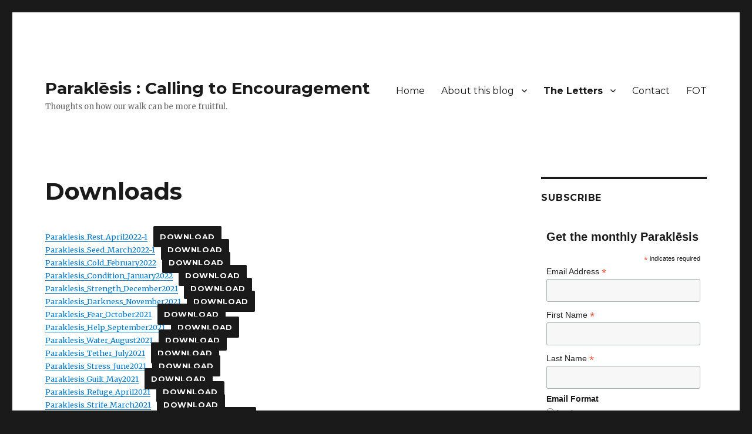

--- FILE ---
content_type: text/html; charset=UTF-8
request_url: https://www.paraklesis.net/site/downloads/
body_size: 12455
content:
<!DOCTYPE html>
<html lang="en-US" class="no-js">
<head>
	<meta charset="UTF-8">
	<meta name="viewport" content="width=device-width, initial-scale=1">
	<link rel="profile" href="https://gmpg.org/xfn/11">
		<script>(function(html){html.className = html.className.replace(/\bno-js\b/,'js')})(document.documentElement);</script>
<title>Downloads &#8211; Paraklēsis : Calling to Encouragement</title>
<meta name='robots' content='max-image-preview:large' />
<link rel='dns-prefetch' href='//fonts.googleapis.com' />
<link href='https://fonts.gstatic.com' crossorigin rel='preconnect' />
<link rel="alternate" type="application/rss+xml" title="Paraklēsis : Calling to Encouragement &raquo; Feed" href="https://www.paraklesis.net/site/feed/" />
<link rel="alternate" type="application/rss+xml" title="Paraklēsis : Calling to Encouragement &raquo; Comments Feed" href="https://www.paraklesis.net/site/comments/feed/" />
<link rel="alternate" title="oEmbed (JSON)" type="application/json+oembed" href="https://www.paraklesis.net/site/wp-json/oembed/1.0/embed?url=https%3A%2F%2Fwww.paraklesis.net%2Fsite%2Fdownloads%2F" />
<link rel="alternate" title="oEmbed (XML)" type="text/xml+oembed" href="https://www.paraklesis.net/site/wp-json/oembed/1.0/embed?url=https%3A%2F%2Fwww.paraklesis.net%2Fsite%2Fdownloads%2F&#038;format=xml" />
<style id='wp-img-auto-sizes-contain-inline-css'>
img:is([sizes=auto i],[sizes^="auto," i]){contain-intrinsic-size:3000px 1500px}
/*# sourceURL=wp-img-auto-sizes-contain-inline-css */
</style>
<style id='wp-emoji-styles-inline-css'>

	img.wp-smiley, img.emoji {
		display: inline !important;
		border: none !important;
		box-shadow: none !important;
		height: 1em !important;
		width: 1em !important;
		margin: 0 0.07em !important;
		vertical-align: -0.1em !important;
		background: none !important;
		padding: 0 !important;
	}
/*# sourceURL=wp-emoji-styles-inline-css */
</style>
<style id='wp-block-library-inline-css'>
:root{--wp-block-synced-color:#7a00df;--wp-block-synced-color--rgb:122,0,223;--wp-bound-block-color:var(--wp-block-synced-color);--wp-editor-canvas-background:#ddd;--wp-admin-theme-color:#007cba;--wp-admin-theme-color--rgb:0,124,186;--wp-admin-theme-color-darker-10:#006ba1;--wp-admin-theme-color-darker-10--rgb:0,107,160.5;--wp-admin-theme-color-darker-20:#005a87;--wp-admin-theme-color-darker-20--rgb:0,90,135;--wp-admin-border-width-focus:2px}@media (min-resolution:192dpi){:root{--wp-admin-border-width-focus:1.5px}}.wp-element-button{cursor:pointer}:root .has-very-light-gray-background-color{background-color:#eee}:root .has-very-dark-gray-background-color{background-color:#313131}:root .has-very-light-gray-color{color:#eee}:root .has-very-dark-gray-color{color:#313131}:root .has-vivid-green-cyan-to-vivid-cyan-blue-gradient-background{background:linear-gradient(135deg,#00d084,#0693e3)}:root .has-purple-crush-gradient-background{background:linear-gradient(135deg,#34e2e4,#4721fb 50%,#ab1dfe)}:root .has-hazy-dawn-gradient-background{background:linear-gradient(135deg,#faaca8,#dad0ec)}:root .has-subdued-olive-gradient-background{background:linear-gradient(135deg,#fafae1,#67a671)}:root .has-atomic-cream-gradient-background{background:linear-gradient(135deg,#fdd79a,#004a59)}:root .has-nightshade-gradient-background{background:linear-gradient(135deg,#330968,#31cdcf)}:root .has-midnight-gradient-background{background:linear-gradient(135deg,#020381,#2874fc)}:root{--wp--preset--font-size--normal:16px;--wp--preset--font-size--huge:42px}.has-regular-font-size{font-size:1em}.has-larger-font-size{font-size:2.625em}.has-normal-font-size{font-size:var(--wp--preset--font-size--normal)}.has-huge-font-size{font-size:var(--wp--preset--font-size--huge)}:root .has-text-align-center{text-align:center}:root .has-text-align-left{text-align:left}:root .has-text-align-right{text-align:right}.has-fit-text{white-space:nowrap!important}#end-resizable-editor-section{display:none}.aligncenter{clear:both}.items-justified-left{justify-content:flex-start}.items-justified-center{justify-content:center}.items-justified-right{justify-content:flex-end}.items-justified-space-between{justify-content:space-between}.screen-reader-text{word-wrap:normal!important;border:0;clip-path:inset(50%);height:1px;margin:-1px;overflow:hidden;padding:0;position:absolute;width:1px}.screen-reader-text:focus{background-color:#ddd;clip-path:none;color:#444;display:block;font-size:1em;height:auto;left:5px;line-height:normal;padding:15px 23px 14px;text-decoration:none;top:5px;width:auto;z-index:100000}html :where(.has-border-color){border-style:solid}html :where([style*=border-top-color]){border-top-style:solid}html :where([style*=border-right-color]){border-right-style:solid}html :where([style*=border-bottom-color]){border-bottom-style:solid}html :where([style*=border-left-color]){border-left-style:solid}html :where([style*=border-width]){border-style:solid}html :where([style*=border-top-width]){border-top-style:solid}html :where([style*=border-right-width]){border-right-style:solid}html :where([style*=border-bottom-width]){border-bottom-style:solid}html :where([style*=border-left-width]){border-left-style:solid}html :where(img[class*=wp-image-]){height:auto;max-width:100%}:where(figure){margin:0 0 1em}html :where(.is-position-sticky){--wp-admin--admin-bar--position-offset:var(--wp-admin--admin-bar--height,0px)}@media screen and (max-width:600px){html :where(.is-position-sticky){--wp-admin--admin-bar--position-offset:0px}}

/*# sourceURL=wp-block-library-inline-css */
</style><style id='wp-block-paragraph-inline-css'>
.is-small-text{font-size:.875em}.is-regular-text{font-size:1em}.is-large-text{font-size:2.25em}.is-larger-text{font-size:3em}.has-drop-cap:not(:focus):first-letter{float:left;font-size:8.4em;font-style:normal;font-weight:100;line-height:.68;margin:.05em .1em 0 0;text-transform:uppercase}body.rtl .has-drop-cap:not(:focus):first-letter{float:none;margin-left:.1em}p.has-drop-cap.has-background{overflow:hidden}:root :where(p.has-background){padding:1.25em 2.375em}:where(p.has-text-color:not(.has-link-color)) a{color:inherit}p.has-text-align-left[style*="writing-mode:vertical-lr"],p.has-text-align-right[style*="writing-mode:vertical-rl"]{rotate:180deg}
/*# sourceURL=https://www.paraklesis.net/site/wp-content/plugins/gutenberg/build/styles/block-library/paragraph/style.css */
</style>
<style id='wp-block-file-inline-css'>
.wp-block-file{box-sizing:border-box}.wp-block-file:not(.wp-element-button){font-size:.8em}.wp-block-file.aligncenter{text-align:center}.wp-block-file.alignright{text-align:right}.wp-block-file *+.wp-block-file__button{margin-left:.75em}:where(.wp-block-file){margin-bottom:1.5em}.wp-block-file__embed{margin-bottom:1em}:where(.wp-block-file__button){border-radius:2em;display:inline-block;padding:.5em 1em}:where(.wp-block-file__button):where(a):active,:where(.wp-block-file__button):where(a):focus,:where(.wp-block-file__button):where(a):hover,:where(.wp-block-file__button):where(a):visited{box-shadow:none;color:#fff;opacity:.85;text-decoration:none}
/*# sourceURL=https://www.paraklesis.net/site/wp-content/plugins/gutenberg/build/styles/block-library/file/style.css */
</style>
<style id='global-styles-inline-css'>
:root{--wp--preset--aspect-ratio--square: 1;--wp--preset--aspect-ratio--4-3: 4/3;--wp--preset--aspect-ratio--3-4: 3/4;--wp--preset--aspect-ratio--3-2: 3/2;--wp--preset--aspect-ratio--2-3: 2/3;--wp--preset--aspect-ratio--16-9: 16/9;--wp--preset--aspect-ratio--9-16: 9/16;--wp--preset--color--black: #000000;--wp--preset--color--cyan-bluish-gray: #abb8c3;--wp--preset--color--white: #fff;--wp--preset--color--pale-pink: #f78da7;--wp--preset--color--vivid-red: #cf2e2e;--wp--preset--color--luminous-vivid-orange: #ff6900;--wp--preset--color--luminous-vivid-amber: #fcb900;--wp--preset--color--light-green-cyan: #7bdcb5;--wp--preset--color--vivid-green-cyan: #00d084;--wp--preset--color--pale-cyan-blue: #8ed1fc;--wp--preset--color--vivid-cyan-blue: #0693e3;--wp--preset--color--vivid-purple: #9b51e0;--wp--preset--color--dark-gray: #1a1a1a;--wp--preset--color--medium-gray: #686868;--wp--preset--color--light-gray: #e5e5e5;--wp--preset--color--blue-gray: #4d545c;--wp--preset--color--bright-blue: #007acc;--wp--preset--color--light-blue: #9adffd;--wp--preset--color--dark-brown: #402b30;--wp--preset--color--medium-brown: #774e24;--wp--preset--color--dark-red: #640c1f;--wp--preset--color--bright-red: #ff675f;--wp--preset--color--yellow: #ffef8e;--wp--preset--gradient--vivid-cyan-blue-to-vivid-purple: linear-gradient(135deg,rgb(6,147,227) 0%,rgb(155,81,224) 100%);--wp--preset--gradient--light-green-cyan-to-vivid-green-cyan: linear-gradient(135deg,rgb(122,220,180) 0%,rgb(0,208,130) 100%);--wp--preset--gradient--luminous-vivid-amber-to-luminous-vivid-orange: linear-gradient(135deg,rgb(252,185,0) 0%,rgb(255,105,0) 100%);--wp--preset--gradient--luminous-vivid-orange-to-vivid-red: linear-gradient(135deg,rgb(255,105,0) 0%,rgb(207,46,46) 100%);--wp--preset--gradient--very-light-gray-to-cyan-bluish-gray: linear-gradient(135deg,rgb(238,238,238) 0%,rgb(169,184,195) 100%);--wp--preset--gradient--cool-to-warm-spectrum: linear-gradient(135deg,rgb(74,234,220) 0%,rgb(151,120,209) 20%,rgb(207,42,186) 40%,rgb(238,44,130) 60%,rgb(251,105,98) 80%,rgb(254,248,76) 100%);--wp--preset--gradient--blush-light-purple: linear-gradient(135deg,rgb(255,206,236) 0%,rgb(152,150,240) 100%);--wp--preset--gradient--blush-bordeaux: linear-gradient(135deg,rgb(254,205,165) 0%,rgb(254,45,45) 50%,rgb(107,0,62) 100%);--wp--preset--gradient--luminous-dusk: linear-gradient(135deg,rgb(255,203,112) 0%,rgb(199,81,192) 50%,rgb(65,88,208) 100%);--wp--preset--gradient--pale-ocean: linear-gradient(135deg,rgb(255,245,203) 0%,rgb(182,227,212) 50%,rgb(51,167,181) 100%);--wp--preset--gradient--electric-grass: linear-gradient(135deg,rgb(202,248,128) 0%,rgb(113,206,126) 100%);--wp--preset--gradient--midnight: linear-gradient(135deg,rgb(2,3,129) 0%,rgb(40,116,252) 100%);--wp--preset--font-size--small: 13px;--wp--preset--font-size--medium: 20px;--wp--preset--font-size--large: 36px;--wp--preset--font-size--x-large: 42px;--wp--preset--spacing--20: 0.44rem;--wp--preset--spacing--30: 0.67rem;--wp--preset--spacing--40: 1rem;--wp--preset--spacing--50: 1.5rem;--wp--preset--spacing--60: 2.25rem;--wp--preset--spacing--70: 3.38rem;--wp--preset--spacing--80: 5.06rem;--wp--preset--shadow--natural: 6px 6px 9px rgba(0, 0, 0, 0.2);--wp--preset--shadow--deep: 12px 12px 50px rgba(0, 0, 0, 0.4);--wp--preset--shadow--sharp: 6px 6px 0px rgba(0, 0, 0, 0.2);--wp--preset--shadow--outlined: 6px 6px 0px -3px rgb(255, 255, 255), 6px 6px rgb(0, 0, 0);--wp--preset--shadow--crisp: 6px 6px 0px rgb(0, 0, 0);}:where(.is-layout-flex){gap: 0.5em;}:where(.is-layout-grid){gap: 0.5em;}body .is-layout-flex{display: flex;}.is-layout-flex{flex-wrap: wrap;align-items: center;}.is-layout-flex > :is(*, div){margin: 0;}body .is-layout-grid{display: grid;}.is-layout-grid > :is(*, div){margin: 0;}:where(.wp-block-columns.is-layout-flex){gap: 2em;}:where(.wp-block-columns.is-layout-grid){gap: 2em;}:where(.wp-block-post-template.is-layout-flex){gap: 1.25em;}:where(.wp-block-post-template.is-layout-grid){gap: 1.25em;}.has-black-color{color: var(--wp--preset--color--black) !important;}.has-cyan-bluish-gray-color{color: var(--wp--preset--color--cyan-bluish-gray) !important;}.has-white-color{color: var(--wp--preset--color--white) !important;}.has-pale-pink-color{color: var(--wp--preset--color--pale-pink) !important;}.has-vivid-red-color{color: var(--wp--preset--color--vivid-red) !important;}.has-luminous-vivid-orange-color{color: var(--wp--preset--color--luminous-vivid-orange) !important;}.has-luminous-vivid-amber-color{color: var(--wp--preset--color--luminous-vivid-amber) !important;}.has-light-green-cyan-color{color: var(--wp--preset--color--light-green-cyan) !important;}.has-vivid-green-cyan-color{color: var(--wp--preset--color--vivid-green-cyan) !important;}.has-pale-cyan-blue-color{color: var(--wp--preset--color--pale-cyan-blue) !important;}.has-vivid-cyan-blue-color{color: var(--wp--preset--color--vivid-cyan-blue) !important;}.has-vivid-purple-color{color: var(--wp--preset--color--vivid-purple) !important;}.has-black-background-color{background-color: var(--wp--preset--color--black) !important;}.has-cyan-bluish-gray-background-color{background-color: var(--wp--preset--color--cyan-bluish-gray) !important;}.has-white-background-color{background-color: var(--wp--preset--color--white) !important;}.has-pale-pink-background-color{background-color: var(--wp--preset--color--pale-pink) !important;}.has-vivid-red-background-color{background-color: var(--wp--preset--color--vivid-red) !important;}.has-luminous-vivid-orange-background-color{background-color: var(--wp--preset--color--luminous-vivid-orange) !important;}.has-luminous-vivid-amber-background-color{background-color: var(--wp--preset--color--luminous-vivid-amber) !important;}.has-light-green-cyan-background-color{background-color: var(--wp--preset--color--light-green-cyan) !important;}.has-vivid-green-cyan-background-color{background-color: var(--wp--preset--color--vivid-green-cyan) !important;}.has-pale-cyan-blue-background-color{background-color: var(--wp--preset--color--pale-cyan-blue) !important;}.has-vivid-cyan-blue-background-color{background-color: var(--wp--preset--color--vivid-cyan-blue) !important;}.has-vivid-purple-background-color{background-color: var(--wp--preset--color--vivid-purple) !important;}.has-black-border-color{border-color: var(--wp--preset--color--black) !important;}.has-cyan-bluish-gray-border-color{border-color: var(--wp--preset--color--cyan-bluish-gray) !important;}.has-white-border-color{border-color: var(--wp--preset--color--white) !important;}.has-pale-pink-border-color{border-color: var(--wp--preset--color--pale-pink) !important;}.has-vivid-red-border-color{border-color: var(--wp--preset--color--vivid-red) !important;}.has-luminous-vivid-orange-border-color{border-color: var(--wp--preset--color--luminous-vivid-orange) !important;}.has-luminous-vivid-amber-border-color{border-color: var(--wp--preset--color--luminous-vivid-amber) !important;}.has-light-green-cyan-border-color{border-color: var(--wp--preset--color--light-green-cyan) !important;}.has-vivid-green-cyan-border-color{border-color: var(--wp--preset--color--vivid-green-cyan) !important;}.has-pale-cyan-blue-border-color{border-color: var(--wp--preset--color--pale-cyan-blue) !important;}.has-vivid-cyan-blue-border-color{border-color: var(--wp--preset--color--vivid-cyan-blue) !important;}.has-vivid-purple-border-color{border-color: var(--wp--preset--color--vivid-purple) !important;}.has-vivid-cyan-blue-to-vivid-purple-gradient-background{background: var(--wp--preset--gradient--vivid-cyan-blue-to-vivid-purple) !important;}.has-light-green-cyan-to-vivid-green-cyan-gradient-background{background: var(--wp--preset--gradient--light-green-cyan-to-vivid-green-cyan) !important;}.has-luminous-vivid-amber-to-luminous-vivid-orange-gradient-background{background: var(--wp--preset--gradient--luminous-vivid-amber-to-luminous-vivid-orange) !important;}.has-luminous-vivid-orange-to-vivid-red-gradient-background{background: var(--wp--preset--gradient--luminous-vivid-orange-to-vivid-red) !important;}.has-very-light-gray-to-cyan-bluish-gray-gradient-background{background: var(--wp--preset--gradient--very-light-gray-to-cyan-bluish-gray) !important;}.has-cool-to-warm-spectrum-gradient-background{background: var(--wp--preset--gradient--cool-to-warm-spectrum) !important;}.has-blush-light-purple-gradient-background{background: var(--wp--preset--gradient--blush-light-purple) !important;}.has-blush-bordeaux-gradient-background{background: var(--wp--preset--gradient--blush-bordeaux) !important;}.has-luminous-dusk-gradient-background{background: var(--wp--preset--gradient--luminous-dusk) !important;}.has-pale-ocean-gradient-background{background: var(--wp--preset--gradient--pale-ocean) !important;}.has-electric-grass-gradient-background{background: var(--wp--preset--gradient--electric-grass) !important;}.has-midnight-gradient-background{background: var(--wp--preset--gradient--midnight) !important;}.has-small-font-size{font-size: var(--wp--preset--font-size--small) !important;}.has-medium-font-size{font-size: var(--wp--preset--font-size--medium) !important;}.has-large-font-size{font-size: var(--wp--preset--font-size--large) !important;}.has-x-large-font-size{font-size: var(--wp--preset--font-size--x-large) !important;}
/*# sourceURL=global-styles-inline-css */
</style>

<style id='classic-theme-styles-inline-css'>
/*! This file is auto-generated */
.wp-block-button__link{color:#fff;background-color:#32373c;border-radius:9999px;box-shadow:none;text-decoration:none;padding:calc(.667em + 2px) calc(1.333em + 2px);font-size:1.125em}.wp-block-file__button{background:#32373c;color:#fff;text-decoration:none}
/*# sourceURL=/wp-includes/css/classic-themes.min.css */
</style>
<link rel='stylesheet' id='twentysixteen-fonts-css' href='https://fonts.googleapis.com/css?family=Merriweather%3A400%2C700%2C900%2C400italic%2C700italic%2C900italic%7CMontserrat%3A400%2C700%7CInconsolata%3A400&#038;subset=latin%2Clatin-ext&#038;display=fallback' media='all' />
<link rel='stylesheet' id='genericons-css' href='https://www.paraklesis.net/site/wp-content/themes/twentysixteen/genericons/genericons.css?ver=20201208' media='all' />
<link rel='stylesheet' id='twentysixteen-style-css' href='https://www.paraklesis.net/site/wp-content/themes/twentysixteen/style.css?ver=20201208' media='all' />
<link rel='stylesheet' id='twentysixteen-block-style-css' href='https://www.paraklesis.net/site/wp-content/themes/twentysixteen/css/blocks.css?ver=20190102' media='all' />
<script src="https://www.paraklesis.net/site/wp-includes/js/jquery/jquery.min.js?ver=3.7.1" id="jquery-core-js"></script>
<script src="https://www.paraklesis.net/site/wp-includes/js/jquery/jquery-migrate.min.js?ver=3.4.1" id="jquery-migrate-js"></script>
<link rel="https://api.w.org/" href="https://www.paraklesis.net/site/wp-json/" /><link rel="alternate" title="JSON" type="application/json" href="https://www.paraklesis.net/site/wp-json/wp/v2/pages/229" /><link rel="EditURI" type="application/rsd+xml" title="RSD" href="https://www.paraklesis.net/site/xmlrpc.php?rsd" />
<meta name="generator" content="WordPress 6.9" />
<link rel="canonical" href="https://www.paraklesis.net/site/downloads/" />
<link rel='shortlink' href='https://www.paraklesis.net/site/?p=229' />
</head>

<body class="wp-singular page-template-default page page-id-229 wp-embed-responsive wp-theme-twentysixteen">
<div id="page" class="site">
	<div class="site-inner">
		<a class="skip-link screen-reader-text" href="#content">Skip to content</a>

		<header id="masthead" class="site-header">
			<div class="site-header-main">
				<div class="site-branding">
					
											<p class="site-title"><a href="https://www.paraklesis.net/site/" rel="home">Paraklēsis : Calling to Encouragement</a></p>
												<p class="site-description">Thoughts on how our walk can be more fruitful.</p>
									</div><!-- .site-branding -->

									<button id="menu-toggle" class="menu-toggle">Menu</button>

					<div id="site-header-menu" class="site-header-menu">
													<nav id="site-navigation" class="main-navigation" aria-label="Primary Menu">
								<div class="menu-top-menu-container"><ul id="menu-top-menu" class="primary-menu"><li id="menu-item-33" class="menu-item menu-item-type-custom menu-item-object-custom menu-item-home menu-item-33"><a href="https://www.paraklesis.net/site/">Home</a></li>
<li id="menu-item-34" class="menu-item menu-item-type-post_type menu-item-object-page menu-item-has-children menu-item-34"><a href="https://www.paraklesis.net/site/about/">About this blog</a>
<ul class="sub-menu">
	<li id="menu-item-150" class="menu-item menu-item-type-post_type menu-item-object-page menu-item-150"><a href="https://www.paraklesis.net/site/guiding-premise/">Guiding Premise</a></li>
	<li id="menu-item-164" class="menu-item menu-item-type-post_type menu-item-object-page menu-item-164"><a href="https://www.paraklesis.net/site/what-is-paraklesis/">What is Paraklēsis?</a></li>
	<li id="menu-item-157" class="menu-item menu-item-type-post_type menu-item-object-page menu-item-157"><a href="https://www.paraklesis.net/site/about-me/">About Me</a></li>
	<li id="menu-item-153" class="menu-item menu-item-type-post_type menu-item-object-page menu-item-153"><a href="https://www.paraklesis.net/site/contact/">Contact</a></li>
</ul>
</li>
<li id="menu-item-35" class="menu-item menu-item-type-post_type menu-item-object-page current-menu-ancestor current-menu-parent current_page_parent current_page_ancestor menu-item-has-children menu-item-35"><a href="https://www.paraklesis.net/site/blog/">The Letters</a>
<ul class="sub-menu">
	<li id="menu-item-330" class="menu-item menu-item-type-post_type menu-item-object-page menu-item-330"><a href="https://www.paraklesis.net/site/archives/">Archives &#8211; a list of all the posts</a></li>
	<li id="menu-item-232" class="menu-item menu-item-type-post_type menu-item-object-page current-menu-item page_item page-item-229 current_page_item menu-item-232"><a href="https://www.paraklesis.net/site/downloads/" aria-current="page">Downloads &#8211; pdf&#8217;s of all the posts</a></li>
</ul>
</li>
<li id="menu-item-36" class="menu-item menu-item-type-post_type menu-item-object-page menu-item-36"><a href="https://www.paraklesis.net/site/contact/">Contact</a></li>
<li id="menu-item-293" class="menu-item menu-item-type-post_type menu-item-object-page menu-item-293"><a href="https://www.paraklesis.net/site/fot-seminar-downloads/">FOT</a></li>
</ul></div>							</nav><!-- .main-navigation -->
						
											</div><!-- .site-header-menu -->
							</div><!-- .site-header-main -->

					</header><!-- .site-header -->

		<div id="content" class="site-content">

<div id="primary" class="content-area">
	<main id="main" class="site-main">
		
<article id="post-229" class="post-229 page type-page status-publish hentry">
	<header class="entry-header">
		<h1 class="entry-title">Downloads</h1>	</header><!-- .entry-header -->

	
	<div class="entry-content">
		
<div class="wp-block-file"><a id="wp-block-file--media-c326cb77-4069-4249-a589-7eac828e0b2c" href="https://www.paraklesis.net/site/wp-content/uploads/2022/04/Paraklesis_Rest_April2022-1.pdf">Paraklesis_Rest_April2022-1</a><a href="https://www.paraklesis.net/site/wp-content/uploads/2022/04/Paraklesis_Rest_April2022-1.pdf" class="wp-block-file__button" download aria-describedby="wp-block-file--media-c326cb77-4069-4249-a589-7eac828e0b2c">Download</a></div>



<div class="wp-block-file"><a id="wp-block-file--media-65c75957-8f8d-4fe4-996b-6acc46f00a53" href="https://www.paraklesis.net/site/wp-content/uploads/2022/04/Paraklesis_Seed_March2022-1.pdf">Paraklesis_Seed_March2022-1</a><a href="https://www.paraklesis.net/site/wp-content/uploads/2022/04/Paraklesis_Seed_March2022-1.pdf" class="wp-block-file__button" download aria-describedby="wp-block-file--media-65c75957-8f8d-4fe4-996b-6acc46f00a53">Download</a></div>



<div class="wp-block-file"><a id="wp-block-file--media-1ca3bc40-fdd1-42ae-a64c-247058dd7224" href="https://www.paraklesis.net/site/wp-content/uploads/2022/01/Paraklesis_Cold_February2022.pdf">Paraklesis_Cold_February2022</a><a href="https://www.paraklesis.net/site/wp-content/uploads/2022/01/Paraklesis_Cold_February2022.pdf" class="wp-block-file__button" download aria-describedby="wp-block-file--media-1ca3bc40-fdd1-42ae-a64c-247058dd7224">Download</a></div>



<div class="wp-block-file"><a id="wp-block-file--media-9d4e79cd-e7b8-415c-9089-0b0013e57ba6" href="https://www.paraklesis.net/site/wp-content/uploads/2022/01/Paraklesis_Condition_January2022.pdf">Paraklesis_Condition_January2022</a><a href="https://www.paraklesis.net/site/wp-content/uploads/2022/01/Paraklesis_Condition_January2022.pdf" class="wp-block-file__button" download aria-describedby="wp-block-file--media-9d4e79cd-e7b8-415c-9089-0b0013e57ba6">Download</a></div>



<div class="wp-block-file"><a id="wp-block-file--media-596eab58-31cc-4dee-a1f6-85e9a2169ef0" href="https://www.paraklesis.net/site/wp-content/uploads/2021/12/Paraklesis_Strength_December2021.pdf">Paraklesis_Strength_December2021</a><a href="https://www.paraklesis.net/site/wp-content/uploads/2021/12/Paraklesis_Strength_December2021.pdf" class="wp-block-file__button" download aria-describedby="wp-block-file--media-596eab58-31cc-4dee-a1f6-85e9a2169ef0">Download</a></div>



<div class="wp-block-file"><a id="wp-block-file--media-6924d298-02e2-43ee-b246-325894a793f1" href="https://www.paraklesis.net/site/wp-content/uploads/2021/11/Paraklesis_Darkness_November2021.pdf">Paraklesis_Darkness_November2021</a><a href="https://www.paraklesis.net/site/wp-content/uploads/2021/11/Paraklesis_Darkness_November2021.pdf" class="wp-block-file__button" download aria-describedby="wp-block-file--media-6924d298-02e2-43ee-b246-325894a793f1">Download</a></div>



<div class="wp-block-file"><a id="wp-block-file--media-01f6363b-d79b-41f1-9c82-6f8103cf77cf" href="https://www.paraklesis.net/site/wp-content/uploads/2021/10/Paraklesis_Fear_October2021.pdf">Paraklesis_Fear_October2021</a><a href="https://www.paraklesis.net/site/wp-content/uploads/2021/10/Paraklesis_Fear_October2021.pdf" class="wp-block-file__button" download aria-describedby="wp-block-file--media-01f6363b-d79b-41f1-9c82-6f8103cf77cf">Download</a></div>



<div class="wp-block-file"><a id="wp-block-file--media-e4c17805-3137-4f1e-97b1-6809381a029a" href="https://www.paraklesis.net/site/wp-content/uploads/2021/09/Paraklesis_Help_September2021.pdf">Paraklesis_Help_September2021</a><a href="https://www.paraklesis.net/site/wp-content/uploads/2021/09/Paraklesis_Help_September2021.pdf" class="wp-block-file__button" download aria-describedby="wp-block-file--media-e4c17805-3137-4f1e-97b1-6809381a029a">Download</a></div>



<div class="wp-block-file"><a id="wp-block-file--media-99d6e3e6-7566-44e4-b363-8ba434dc53ea" href="https://www.paraklesis.net/site/wp-content/uploads/2021/08/Paraklesis_Water_August2021.pdf">Paraklesis_Water_August2021</a><a href="https://www.paraklesis.net/site/wp-content/uploads/2021/08/Paraklesis_Water_August2021.pdf" class="wp-block-file__button" download aria-describedby="wp-block-file--media-99d6e3e6-7566-44e4-b363-8ba434dc53ea">Download</a></div>



<div class="wp-block-file"><a id="wp-block-file--media-9fe8714a-a98f-46c3-8523-3d24df82ecd6" href="https://www.paraklesis.net/site/wp-content/uploads/2021/07/Paraklesis_Tether_July2021.pdf">Paraklesis_Tether_July2021</a><a href="https://www.paraklesis.net/site/wp-content/uploads/2021/07/Paraklesis_Tether_July2021.pdf" class="wp-block-file__button" download aria-describedby="wp-block-file--media-9fe8714a-a98f-46c3-8523-3d24df82ecd6">Download</a></div>



<div class="wp-block-file"><a id="wp-block-file--media-bf35194a-f808-47bb-a98a-3682db8dbe82" href="https://www.paraklesis.net/site/wp-content/uploads/2021/06/Paraklesis_Stress_June2021.pdf">Paraklesis_Stress_June2021</a><a href="https://www.paraklesis.net/site/wp-content/uploads/2021/06/Paraklesis_Stress_June2021.pdf" class="wp-block-file__button" download aria-describedby="wp-block-file--media-bf35194a-f808-47bb-a98a-3682db8dbe82">Download</a></div>



<div class="wp-block-file"><a id="wp-block-file--media-22ad2c04-d2dd-4865-9795-c2000e5f675e" href="https://www.paraklesis.net/site/wp-content/uploads/2021/06/Paraklesis_Guilt_May2021.pdf">Paraklesis_Guilt_May2021</a><a href="https://www.paraklesis.net/site/wp-content/uploads/2021/06/Paraklesis_Guilt_May2021.pdf" class="wp-block-file__button" download aria-describedby="wp-block-file--media-22ad2c04-d2dd-4865-9795-c2000e5f675e">Download</a></div>



<div class="wp-block-file"><a id="wp-block-file--media-2393b13a-b54e-49d9-9623-4e95a73a7f94" href="https://www.paraklesis.net/site/wp-content/uploads/2021/06/Paraklesis_Refuge_April2021.pdf">Paraklesis_Refuge_April2021</a><a href="https://www.paraklesis.net/site/wp-content/uploads/2021/06/Paraklesis_Refuge_April2021.pdf" class="wp-block-file__button" download aria-describedby="wp-block-file--media-2393b13a-b54e-49d9-9623-4e95a73a7f94">Download</a></div>



<div class="wp-block-file"><a id="wp-block-file--media-6af77320-2512-41d1-8b36-d3ecacf30983" href="https://www.paraklesis.net/site/wp-content/uploads/2021/03/Paraklesis_Strife_March2021.pdf">Paraklesis_Strife_March2021</a><a href="https://www.paraklesis.net/site/wp-content/uploads/2021/03/Paraklesis_Strife_March2021.pdf" class="wp-block-file__button" download aria-describedby="wp-block-file--media-6af77320-2512-41d1-8b36-d3ecacf30983">Download</a></div>



<div class="wp-block-file"><a id="wp-block-file--media-447c0770-cfba-4715-939c-4ee4d2823248" href="https://www.paraklesis.net/site/wp-content/uploads/2021/02/Paraklesis_Destination_February2021.pdf">Paraklesis_Destination_February2021</a><a href="https://www.paraklesis.net/site/wp-content/uploads/2021/02/Paraklesis_Destination_February2021.pdf" class="wp-block-file__button" download aria-describedby="wp-block-file--media-447c0770-cfba-4715-939c-4ee4d2823248">Download</a></div>



<div class="wp-block-file"><a id="wp-block-file--media-29c5d6f9-ecf1-4012-b184-2104ec2b6302" href="https://www.paraklesis.net/site/wp-content/uploads/2021/01/Paraklesis_Smile_January2021.pdf">Paraklesis_Smile_January2021</a><a href="https://www.paraklesis.net/site/wp-content/uploads/2021/01/Paraklesis_Smile_January2021.pdf" class="wp-block-file__button" download aria-describedby="wp-block-file--media-29c5d6f9-ecf1-4012-b184-2104ec2b6302">Download</a></div>



<div class="wp-block-file"><a id="wp-block-file--media-ac6dd022-0552-4a8b-8aa0-3bf726afc547" href="https://www.paraklesis.net/site/wp-content/uploads/2020/12/Paraklesis_Inclusion_December2020.pdf">Paraklesis_Inclusion_December2020</a><a href="https://www.paraklesis.net/site/wp-content/uploads/2020/12/Paraklesis_Inclusion_December2020.pdf" class="wp-block-file__button" download aria-describedby="wp-block-file--media-ac6dd022-0552-4a8b-8aa0-3bf726afc547">Download</a></div>



<div class="wp-block-file"><a id="wp-block-file--media-89e54abb-4108-47cd-843a-a368af5079a5" href="https://www.paraklesis.net/site/wp-content/uploads/2020/11/Paraklesis_Word_November2020.pdf">Paraklesis_Word_November2020</a><a href="https://www.paraklesis.net/site/wp-content/uploads/2020/11/Paraklesis_Word_November2020.pdf" class="wp-block-file__button" download aria-describedby="wp-block-file--media-89e54abb-4108-47cd-843a-a368af5079a5">Download</a></div>



<div class="wp-block-file"><a id="wp-block-file--media-a55f87a8-3050-47f4-8602-f03e3b281d8b" href="https://www.paraklesis.net/site/wp-content/uploads/2020/10/Paraklesis_Burden_October2020.pdf">Paraklesis_Burden_October2020</a><a href="https://www.paraklesis.net/site/wp-content/uploads/2020/10/Paraklesis_Burden_October2020.pdf" class="wp-block-file__button" download aria-describedby="wp-block-file--media-a55f87a8-3050-47f4-8602-f03e3b281d8b">Download</a></div>



<div class="wp-block-file"><a id="wp-block-file--media-c2b492d0-73d0-4a6e-a25f-5e5aa2165d7c" href="https://www.paraklesis.net/site/wp-content/uploads/2020/09/Paraklesis_Desire_September2020.pdf">Paraklesis_Desire_September2020</a><a href="https://www.paraklesis.net/site/wp-content/uploads/2020/09/Paraklesis_Desire_September2020.pdf" class="wp-block-file__button" download aria-describedby="wp-block-file--media-c2b492d0-73d0-4a6e-a25f-5e5aa2165d7c">Download</a></div>



<div class="wp-block-file"><a id="wp-block-file--media-80996230-bd75-4166-9623-ac93367e1f0b" href="https://www.paraklesis.net/site/wp-content/uploads/2020/08/Paraklesis_Release_August2020.pdf">Paraklesis_Release_August2020</a><a href="https://www.paraklesis.net/site/wp-content/uploads/2020/08/Paraklesis_Release_August2020.pdf" class="wp-block-file__button" download aria-describedby="wp-block-file--media-80996230-bd75-4166-9623-ac93367e1f0b">Download</a></div>



<div class="wp-block-file"><a id="wp-block-file--media-9f3c13cc-9291-4b62-992c-f3e0e53bec7c" href="https://www.paraklesis.net/site/wp-content/uploads/2020/07/Paraklesis_Currency_July2020.pdf">Paraklesis_Currency_July2020</a><a href="https://www.paraklesis.net/site/wp-content/uploads/2020/07/Paraklesis_Currency_July2020.pdf" class="wp-block-file__button" download aria-describedby="wp-block-file--media-9f3c13cc-9291-4b62-992c-f3e0e53bec7c">Download</a></div>



<div class="wp-block-file"><a id="wp-block-file--media-63a5d47c-eaee-4297-95b7-f5e4a6410b50" href="https://www.paraklesis.net/site/wp-content/uploads/2020/06/Paraklesis_Tolerance_June2020.pdf">Paraklesis_Tolerance_June2020</a><a href="https://www.paraklesis.net/site/wp-content/uploads/2020/06/Paraklesis_Tolerance_June2020.pdf" class="wp-block-file__button" download aria-describedby="wp-block-file--media-63a5d47c-eaee-4297-95b7-f5e4a6410b50">Download</a></div>



<div class="wp-block-file"><a id="wp-block-file--media-19656ab8-6ade-4834-b967-947682414176" href="https://www.paraklesis.net/site/wp-content/uploads/2020/06/Paraklesis_Charity_May2020.pdf">Paraklesis_Charity_May2020</a><a href="https://www.paraklesis.net/site/wp-content/uploads/2020/06/Paraklesis_Charity_May2020.pdf" class="wp-block-file__button" download aria-describedby="wp-block-file--media-19656ab8-6ade-4834-b967-947682414176">Download</a></div>



<div class="wp-block-file"><a id="wp-block-file--media-4a9197a9-d4e1-46af-8a99-c6be497ced83" href="https://www.paraklesis.net/site/wp-content/uploads/2020/04/Paraklesis_Service_April2020.pdf">Paraklesis_Service_April2020</a><a href="https://www.paraklesis.net/site/wp-content/uploads/2020/04/Paraklesis_Service_April2020.pdf" class="wp-block-file__button" download aria-describedby="wp-block-file--media-4a9197a9-d4e1-46af-8a99-c6be497ced83">Download</a></div>



<div class="wp-block-file"><a id="wp-block-file--media-de47dadf-1b56-44f3-afbb-3a79c6a74b58" href="https://www.paraklesis.net/site/wp-content/uploads/2020/03/Paraklesis_Hugs_March2020.pdf">Paraklesis_Hugs_March2020</a><a href="https://www.paraklesis.net/site/wp-content/uploads/2020/03/Paraklesis_Hugs_March2020.pdf" class="wp-block-file__button" download aria-describedby="wp-block-file--media-de47dadf-1b56-44f3-afbb-3a79c6a74b58">Download</a></div>



<div class="wp-block-file"><a id="wp-block-file--media-f56e2655-213f-4110-bde5-4a9732d0508c" href="https://www.paraklesis.net/site/wp-content/uploads/2020/02/Paraklesis_Enemy_February2020.pdf">Paraklesis_Enemy_February2020</a><a href="https://www.paraklesis.net/site/wp-content/uploads/2020/02/Paraklesis_Enemy_February2020.pdf" class="wp-block-file__button" download aria-describedby="wp-block-file--media-f56e2655-213f-4110-bde5-4a9732d0508c">Download</a></div>



<div class="wp-block-file"><a id="wp-block-file--media-ebf4cd4a-3954-4f7e-abdf-b996d8dde802" href="https://www.paraklesis.net/site/wp-content/uploads/2020/01/Paraklesis_Patience_January2020.pdf">Paraklesis_Patience_January2020</a><a href="https://www.paraklesis.net/site/wp-content/uploads/2020/01/Paraklesis_Patience_January2020.pdf" class="wp-block-file__button" download aria-describedby="wp-block-file--media-ebf4cd4a-3954-4f7e-abdf-b996d8dde802">Download</a></div>



<div class="wp-block-file"><a id="wp-block-file--media-176901ab-6feb-4aa6-a8d9-e7736a23261c" href="https://www.paraklesis.net/site/wp-content/uploads/2019/12/Paraklesis_Focus_December2019.pdf">Paraklesis_Focus_December2019</a><a href="https://www.paraklesis.net/site/wp-content/uploads/2019/12/Paraklesis_Focus_December2019.pdf" class="wp-block-file__button" download aria-describedby="wp-block-file--media-176901ab-6feb-4aa6-a8d9-e7736a23261c">Download</a></div>



<div class="wp-block-file"><a id="wp-block-file--media-8aff004c-ee38-40a3-bf09-d0dcc5000f4b" href="https://www.paraklesis.net/site/wp-content/uploads/2019/12/Paraklesis_Sleep_November2019.pdf">Paraklesis_Sleep_November2019</a><a href="https://www.paraklesis.net/site/wp-content/uploads/2019/12/Paraklesis_Sleep_November2019.pdf" class="wp-block-file__button" download aria-describedby="wp-block-file--media-8aff004c-ee38-40a3-bf09-d0dcc5000f4b">Download</a></div>



<div class="wp-block-file"><a id="wp-block-file--media-37a15dfb-7a86-4b70-9e98-2ea439c5e455" href="https://www.paraklesis.net/site/wp-content/uploads/2019/10/Paraklesis_Vessels_October2019.pdf">Paraklesis_Vessels_October2019</a><a href="https://www.paraklesis.net/site/wp-content/uploads/2019/10/Paraklesis_Vessels_October2019.pdf" class="wp-block-file__button" download aria-describedby="wp-block-file--media-37a15dfb-7a86-4b70-9e98-2ea439c5e455">Download</a></div>



<div class="wp-block-file"><a id="wp-block-file--media-3b6f6f18-6876-46c1-b6d2-1d6b22570709" href="https://www.paraklesis.net/site/wp-content/uploads/2019/09/Paraklesis_Resentment_September2019-1.pdf">Paraklesis_Resentment_September2019</a><a href="https://www.paraklesis.net/site/wp-content/uploads/2019/09/Paraklesis_Resentment_September2019-1.pdf" class="wp-block-file__button" download aria-describedby="wp-block-file--media-3b6f6f18-6876-46c1-b6d2-1d6b22570709">Download</a></div>



<div class="wp-block-file"><a id="wp-block-file--media-a6746720-d63b-4efc-9695-0defde0e007f" href="https://www.paraklesis.net/site/wp-content/uploads/2019/08/Paraklesis_Humility_August2019.pdf">Paraklesis_Humility_August2019</a><a href="https://www.paraklesis.net/site/wp-content/uploads/2019/08/Paraklesis_Humility_August2019.pdf" class="wp-block-file__button" download aria-describedby="wp-block-file--media-a6746720-d63b-4efc-9695-0defde0e007f">Download</a></div>



<div class="wp-block-file"><a id="wp-block-file--media-375291da-cc3a-4610-ace0-9c77e23c5610" href="https://www.paraklesis.net/site/wp-content/uploads/2019/08/Paraklesis_Generosity_July2019.pdf">Paraklesis_Generosity_July2019</a><a href="https://www.paraklesis.net/site/wp-content/uploads/2019/08/Paraklesis_Generosity_July2019.pdf" class="wp-block-file__button" download aria-describedby="wp-block-file--media-375291da-cc3a-4610-ace0-9c77e23c5610">Download</a></div>



<div class="wp-block-file"><a id="wp-block-file--media-c6b55539-3946-4da8-a1bb-36bc4271707e" href="https://www.paraklesis.net/site/wp-content/uploads/2019/08/Paraklesis_Distraction_June2019.pdf">Paraklesis_Distraction_June2019</a><a href="https://www.paraklesis.net/site/wp-content/uploads/2019/08/Paraklesis_Distraction_June2019.pdf" class="wp-block-file__button" download aria-describedby="wp-block-file--media-c6b55539-3946-4da8-a1bb-36bc4271707e">Download</a></div>



<div class="wp-block-file"><a id="wp-block-file--media-a95ad746-e28f-4973-bc54-7d857cb1b0f8" href="https://www.paraklesis.net/site/wp-content/uploads/2019/08/Paraklesis_Urgency_May2019.pdf">Paraklesis_Urgency_May2019</a><a href="https://www.paraklesis.net/site/wp-content/uploads/2019/08/Paraklesis_Urgency_May2019.pdf" class="wp-block-file__button" download aria-describedby="wp-block-file--media-a95ad746-e28f-4973-bc54-7d857cb1b0f8">Download</a></div>



<div class="wp-block-file"><a id="wp-block-file--media-7f5eff7c-5d27-45b1-a531-f8db42ad943e" href="https://www.paraklesis.net/site/wp-content/uploads/2019/08/Paraklesis_Contact_April2019.pdf">Paraklesis_Contact_April2019</a><a href="https://www.paraklesis.net/site/wp-content/uploads/2019/08/Paraklesis_Contact_April2019.pdf" class="wp-block-file__button" download aria-describedby="wp-block-file--media-7f5eff7c-5d27-45b1-a531-f8db42ad943e">Download</a></div>



<div class="wp-block-file"><a id="wp-block-file--media-f87a2c7d-60c5-4859-bd16-2e9f138e333e" href="https://www.paraklesis.net/site/wp-content/uploads/2019/08/Paraklesis_Balance_March2019.pdf">Paraklesis_Balance_March2019</a><a href="https://www.paraklesis.net/site/wp-content/uploads/2019/08/Paraklesis_Balance_March2019.pdf" class="wp-block-file__button" download aria-describedby="wp-block-file--media-f87a2c7d-60c5-4859-bd16-2e9f138e333e">Download</a></div>



<div class="wp-block-file"><a id="wp-block-file--media-ac2450fb-78e3-4d52-b118-b1a8bb88544b" href="https://www.paraklesis.net/site/wp-content/uploads/2019/08/Paraklesis_Context_February2019.pdf">Paraklesis_Context_February2019</a><a href="https://www.paraklesis.net/site/wp-content/uploads/2019/08/Paraklesis_Context_February2019.pdf" class="wp-block-file__button" download aria-describedby="wp-block-file--media-ac2450fb-78e3-4d52-b118-b1a8bb88544b">Download</a></div>



<div class="wp-block-file"><a id="wp-block-file--media-2bb6d17c-8f87-4acf-b544-a26114ad4b2c" href="https://www.paraklesis.net/site/wp-content/uploads/2019/08/Paraklesis_Obstruction_January2019.pdf">Paraklesis_Obstruction_January2019</a><a href="https://www.paraklesis.net/site/wp-content/uploads/2019/08/Paraklesis_Obstruction_January2019.pdf" class="wp-block-file__button" download aria-describedby="wp-block-file--media-2bb6d17c-8f87-4acf-b544-a26114ad4b2c">Download</a></div>



<div class="wp-block-file"><a id="wp-block-file--media-f83d9319-017f-44ae-be71-ceaeea73ff0d" href="https://www.paraklesis.net/site/wp-content/uploads/2019/08/Paraklesis_Practice_December2018.pdf">Paraklesis_Practice_December2018</a><a href="https://www.paraklesis.net/site/wp-content/uploads/2019/08/Paraklesis_Practice_December2018.pdf" class="wp-block-file__button" download aria-describedby="wp-block-file--media-f83d9319-017f-44ae-be71-ceaeea73ff0d">Download</a></div>



<div class="wp-block-file"><a id="wp-block-file--media-75cb8a20-ab75-48df-9ca9-5b1b3e8a4126" href="https://www.paraklesis.net/site/wp-content/uploads/2019/08/Paraklesis_Hearing_November2018.pdf">Paraklesis_Hearing_November2018</a><a href="https://www.paraklesis.net/site/wp-content/uploads/2019/08/Paraklesis_Hearing_November2018.pdf" class="wp-block-file__button" download aria-describedby="wp-block-file--media-75cb8a20-ab75-48df-9ca9-5b1b3e8a4126">Download</a></div>



<div class="wp-block-file"><a id="wp-block-file--media-e556bf33-7b54-4fe6-a70b-f8d8d82ae6d4" href="https://www.paraklesis.net/site/wp-content/uploads/2019/08/Paraklesis_Partnership_October2018-1.pdf">Paraklesis_Partnership_October2018</a><a href="https://www.paraklesis.net/site/wp-content/uploads/2019/08/Paraklesis_Partnership_October2018-1.pdf" class="wp-block-file__button" download aria-describedby="wp-block-file--media-e556bf33-7b54-4fe6-a70b-f8d8d82ae6d4">Download</a></div>



<div class="wp-block-file"><a id="wp-block-file--media-b097ab92-7ccc-403a-8908-8814a08c1d92" href="https://www.paraklesis.net/site/wp-content/uploads/2019/08/Paraklesis_Pieces_September2018.pdf">Paraklesis_Pieces_September2018</a><a href="https://www.paraklesis.net/site/wp-content/uploads/2019/08/Paraklesis_Pieces_September2018.pdf" class="wp-block-file__button" download aria-describedby="wp-block-file--media-b097ab92-7ccc-403a-8908-8814a08c1d92">Download</a></div>



<div class="wp-block-file"><a id="wp-block-file--media-00ada211-c740-4b5a-be8f-05a56bb5a98b" href="https://www.paraklesis.net/site/wp-content/uploads/2021/11/Paraklesis_Collaboration_August2018.pdf">Paraklesis_Collaboration_August2018</a><a href="https://www.paraklesis.net/site/wp-content/uploads/2021/11/Paraklesis_Collaboration_August2018.pdf" class="wp-block-file__button" download aria-describedby="wp-block-file--media-00ada211-c740-4b5a-be8f-05a56bb5a98b">Download</a></div>



<div class="wp-block-file"><a id="wp-block-file--media-aff46475-bbbd-455b-bc71-dfa4626b0b91" href="https://www.paraklesis.net/site/wp-content/uploads/2019/08/Paraklesis_Humanity_July2018.pdf">Paraklesis_Humanity_July2018</a><a href="https://www.paraklesis.net/site/wp-content/uploads/2019/08/Paraklesis_Humanity_July2018.pdf" class="wp-block-file__button" download aria-describedby="wp-block-file--media-aff46475-bbbd-455b-bc71-dfa4626b0b91">Download</a></div>



<div class="wp-block-file"><a id="wp-block-file--media-41b330c3-f15c-403d-a0f5-4d94f58e7d34" href="https://www.paraklesis.net/site/wp-content/uploads/2019/08/Paraklesis_Scarcity_June2018.pdf">Paraklesis_Scarcity_June2018</a><a href="https://www.paraklesis.net/site/wp-content/uploads/2019/08/Paraklesis_Scarcity_June2018.pdf" class="wp-block-file__button" download aria-describedby="wp-block-file--media-41b330c3-f15c-403d-a0f5-4d94f58e7d34">Download</a></div>



<div class="wp-block-file"><a id="wp-block-file--media-83fd0f77-fb48-4fc3-ab89-be5e7d08d60c" href="https://www.paraklesis.net/site/wp-content/uploads/2019/08/Paraklesis_Betrayal_May2018.pdf">Paraklesis_Betrayal_May2018</a><a href="https://www.paraklesis.net/site/wp-content/uploads/2019/08/Paraklesis_Betrayal_May2018.pdf" class="wp-block-file__button" download aria-describedby="wp-block-file--media-83fd0f77-fb48-4fc3-ab89-be5e7d08d60c">Download</a></div>



<div class="wp-block-file"><a id="wp-block-file--media-905afac4-a743-4726-99c6-4093186e0bb1" href="https://www.paraklesis.net/site/wp-content/uploads/2019/08/Paraklesis_High-Places_April2018.pdf">Paraklesis_High-Places_April2018</a><a href="https://www.paraklesis.net/site/wp-content/uploads/2019/08/Paraklesis_High-Places_April2018.pdf" class="wp-block-file__button" download aria-describedby="wp-block-file--media-905afac4-a743-4726-99c6-4093186e0bb1">Download</a></div>



<div class="wp-block-file"><a id="wp-block-file--media-202e46da-65d4-4be0-9071-59867ea385f4" href="https://www.paraklesis.net/site/wp-content/uploads/2021/02/Paraklesis_Network_March2018.pdf">Paraklesis_Network_March2018</a><a href="https://www.paraklesis.net/site/wp-content/uploads/2021/02/Paraklesis_Network_March2018.pdf" class="wp-block-file__button" download aria-describedby="wp-block-file--media-202e46da-65d4-4be0-9071-59867ea385f4">Download</a></div>



<div class="wp-block-file"><a id="wp-block-file--media-9eac89a7-f93f-457d-987d-c911eb9c0eeb" href="https://www.paraklesis.net/site/wp-content/uploads/2019/08/Paraklesis_Creep_February2018.pdf">Paraklesis_Creep_February2018</a><a href="https://www.paraklesis.net/site/wp-content/uploads/2019/08/Paraklesis_Creep_February2018.pdf" class="wp-block-file__button" download aria-describedby="wp-block-file--media-9eac89a7-f93f-457d-987d-c911eb9c0eeb">Download</a></div>



<div class="wp-block-file"><a id="wp-block-file--media-8ef8d3a3-3ce6-40fb-9145-d00f29b36bc8" href="https://www.paraklesis.net/site/wp-content/uploads/2019/08/Paraklesis_Deception_June2017.pdf">Paraklesis_Deception_June2017</a><a href="https://www.paraklesis.net/site/wp-content/uploads/2019/08/Paraklesis_Deception_June2017.pdf" class="wp-block-file__button" download aria-describedby="wp-block-file--media-8ef8d3a3-3ce6-40fb-9145-d00f29b36bc8">Download</a></div>



<div class="wp-block-file"><a id="wp-block-file--media-90602031-ab36-4ae7-a282-9deee927be31" href="https://www.paraklesis.net/site/wp-content/uploads/2019/08/Paraklesis_Bread_March2017.pdf">Paraklesis_Bread_March2017</a><a href="https://www.paraklesis.net/site/wp-content/uploads/2019/08/Paraklesis_Bread_March2017.pdf" class="wp-block-file__button" download aria-describedby="wp-block-file--media-90602031-ab36-4ae7-a282-9deee927be31">Download</a></div>



<div class="wp-block-file"><a id="wp-block-file--media-31e83d91-1245-4b32-8e29-b7d8bf93becc" href="https://www.paraklesis.net/site/wp-content/uploads/2019/08/Paraklesis_Legacy_February2017.pdf">Paraklesis_Legacy_February2017</a><a href="https://www.paraklesis.net/site/wp-content/uploads/2019/08/Paraklesis_Legacy_February2017.pdf" class="wp-block-file__button" download aria-describedby="wp-block-file--media-31e83d91-1245-4b32-8e29-b7d8bf93becc">Download</a></div>



<div class="wp-block-file"><a id="wp-block-file--media-5f59acfd-478d-49a7-9400-854518c8a84d" href="https://www.paraklesis.net/site/wp-content/uploads/2019/08/Paraklesis_Armor_December2015.pdf">Paraklesis_Armor_December2015</a><a href="https://www.paraklesis.net/site/wp-content/uploads/2019/08/Paraklesis_Armor_December2015.pdf" class="wp-block-file__button" download aria-describedby="wp-block-file--media-5f59acfd-478d-49a7-9400-854518c8a84d">Download</a></div>



<div class="wp-block-file"><a id="wp-block-file--media-6b469166-e3f0-4e25-97e7-19c963fb26dd" href="https://www.paraklesis.net/site/wp-content/uploads/2019/08/Paraklesis_Fight_November2015-1.pdf">Paraklesis_Fight_November2015</a><a href="https://www.paraklesis.net/site/wp-content/uploads/2019/08/Paraklesis_Fight_November2015-1.pdf" class="wp-block-file__button" download aria-describedby="wp-block-file--media-6b469166-e3f0-4e25-97e7-19c963fb26dd">Download</a></div>



<p></p>
	</div><!-- .entry-content -->

	
</article><!-- #post-229 -->

	</main><!-- .site-main -->

	<aside id="content-bottom-widgets" class="content-bottom-widgets">
	
			<div class="widget-area">
			<section id="search-4" class="widget widget_search"><h2 class="widget-title">Search</h2>
<form role="search" method="get" class="search-form" action="https://www.paraklesis.net/site/">
	<label>
		<span class="screen-reader-text">Search for:</span>
		<input type="search" class="search-field" placeholder="Search &hellip;" value="" name="s" />
	</label>
	<button type="submit" class="search-submit"><span class="screen-reader-text">Search</span></button>
</form>
</section>		</div><!-- .widget-area -->
	</aside><!-- .content-bottom-widgets -->

</div><!-- .content-area -->


	<aside id="secondary" class="sidebar widget-area">
		<section id="custom_html-2" class="widget_text widget widget_custom_html"><h2 class="widget-title">Subscribe</h2><div class="textwidget custom-html-widget"><!-- Begin Mailchimp Signup Form -->
<link href="//cdn-images.mailchimp.com/embedcode/classic-10_7.css" rel="stylesheet" type="text/css">
<style type="text/css">
	#mc_embed_signup{background:#fff; clear:left; font:14px Helvetica,Arial,sans-serif; }
	/* Add your own Mailchimp form style overrides in your site stylesheet or in this style block.
	   We recommend moving this block and the preceding CSS link to the HEAD of your HTML file. */
</style>
<div id="mc_embed_signup">
<form action="https://paraklesis.us19.list-manage.com/subscribe/post?u=12da1af0d0df8672605891866&amp;id=6c5eacf9a0" method="post" id="mc-embedded-subscribe-form" name="mc-embedded-subscribe-form" class="validate" target="_blank" novalidate>
    <div id="mc_embed_signup_scroll">
	<h2>Get the monthly Paraklēsis</h2>
<div class="indicates-required"><span class="asterisk">*</span> indicates required</div>
<div class="mc-field-group">
	<label for="mce-EMAIL">Email Address  <span class="asterisk">*</span>
</label>
	<input type="email" value="" name="EMAIL" class="required email" id="mce-EMAIL">
</div>
<div class="mc-field-group">
	<label for="mce-FNAME">First Name  <span class="asterisk">*</span>
</label>
	<input type="text" value="" name="FNAME" class="required" id="mce-FNAME">
</div>
<div class="mc-field-group">
	<label for="mce-LNAME">Last Name  <span class="asterisk">*</span>
</label>
	<input type="text" value="" name="LNAME" class="required" id="mce-LNAME">
</div>
<div class="mc-field-group input-group">
    <strong>Email Format </strong>
    <ul><li><input type="radio" value="html" name="EMAILTYPE" id="mce-EMAILTYPE-0"><label for="mce-EMAILTYPE-0">html</label></li>
<li><input type="radio" value="text" name="EMAILTYPE" id="mce-EMAILTYPE-1"><label for="mce-EMAILTYPE-1">text</label></li>
</ul>
</div>
	<div id="mce-responses" class="clear">
		<div class="response" id="mce-error-response" style="display:none"></div>
		<div class="response" id="mce-success-response" style="display:none"></div>
	</div>    <!-- real people should not fill this in and expect good things - do not remove this or risk form bot signups-->
    <div style="position: absolute; left: -5000px;" aria-hidden="true"><input type="text" name="b_12da1af0d0df8672605891866_6c5eacf9a0" tabindex="-1" value=""></div>
    <div class="clear"><input type="submit" value="Subscribe" name="subscribe" id="mc-embedded-subscribe" class="button"></div>
    </div>
</form>
</div>
<script type='text/javascript' src='//s3.amazonaws.com/downloads.mailchimp.com/js/mc-validate.js'></script><script type='text/javascript'>(function($) {window.fnames = new Array(); window.ftypes = new Array();fnames[0]='EMAIL';ftypes[0]='email';fnames[1]='FNAME';ftypes[1]='text';fnames[2]='LNAME';ftypes[2]='text';fnames[3]='ADDRESS';ftypes[3]='address';fnames[4]='PHONE';ftypes[4]='phone';}(jQuery));var $mcj = jQuery.noConflict(true);</script>
<!--End mc_embed_signup--></div></section>
		<section id="recent-posts-3" class="widget widget_recent_entries">
		<h2 class="widget-title">Recently Added:</h2><nav aria-label="Recently Added:">
		<ul>
											<li>
					<a href="https://www.paraklesis.net/site/2022/04/30/rest/">Rest</a>
											<span class="post-date">April 30, 2022</span>
									</li>
											<li>
					<a href="https://www.paraklesis.net/site/2022/03/02/seed/">Seed</a>
											<span class="post-date">March 2, 2022</span>
									</li>
											<li>
					<a href="https://www.paraklesis.net/site/2022/01/31/cold/">Cold</a>
											<span class="post-date">January 31, 2022</span>
									</li>
											<li>
					<a href="https://www.paraklesis.net/site/2022/01/08/condition/">Condition</a>
											<span class="post-date">January 8, 2022</span>
									</li>
											<li>
					<a href="https://www.paraklesis.net/site/2021/12/12/strength/">Strength</a>
											<span class="post-date">December 12, 2021</span>
									</li>
											<li>
					<a href="https://www.paraklesis.net/site/2021/11/08/darkness/">Darkness</a>
											<span class="post-date">November 8, 2021</span>
									</li>
											<li>
					<a href="https://www.paraklesis.net/site/2021/10/10/fear/">Fear</a>
											<span class="post-date">October 10, 2021</span>
									</li>
											<li>
					<a href="https://www.paraklesis.net/site/2021/09/19/help/">Help</a>
											<span class="post-date">September 19, 2021</span>
									</li>
											<li>
					<a href="https://www.paraklesis.net/site/2021/08/22/water/">Water</a>
											<span class="post-date">August 22, 2021</span>
									</li>
											<li>
					<a href="https://www.paraklesis.net/site/2021/07/19/tether/">Tether</a>
											<span class="post-date">July 19, 2021</span>
									</li>
											<li>
					<a href="https://www.paraklesis.net/site/2021/06/13/stress/">Stress</a>
											<span class="post-date">June 13, 2021</span>
									</li>
											<li>
					<a href="https://www.paraklesis.net/site/2021/05/16/guilt/">Guilt</a>
											<span class="post-date">May 16, 2021</span>
									</li>
											<li>
					<a href="https://www.paraklesis.net/site/2021/04/11/refuge/">Refuge</a>
											<span class="post-date">April 11, 2021</span>
									</li>
											<li>
					<a href="https://www.paraklesis.net/site/2021/03/13/strife/">Strife</a>
											<span class="post-date">March 13, 2021</span>
									</li>
											<li>
					<a href="https://www.paraklesis.net/site/2021/02/10/destination/">Destination</a>
											<span class="post-date">February 10, 2021</span>
									</li>
					</ul>

		</nav></section><section id="text-6" class="widget widget_text"><h2 class="widget-title">Find Us</h2>			<div class="textwidget"><p><strong>I am located in</strong><br />
Central Massachusetts<br />
USA</p>
<p>&nbsp;</p>
</div>
		</section><section id="text-7" class="widget widget_text"><h2 class="widget-title">About This Site</h2>			<div class="textwidget"><p>This site is a place for you to read my letters of encouragement.  I try to write one every month.  The letters tend to focus on everyday things that affect our walk with God.  The intent is to edify, encourage, and provoke thought.</p>
</div>
		</section>	</aside><!-- .sidebar .widget-area -->

		</div><!-- .site-content -->

		<footer id="colophon" class="site-footer">
							<nav class="main-navigation" aria-label="Footer Primary Menu">
					<div class="menu-top-menu-container"><ul id="menu-top-menu-1" class="primary-menu"><li class="menu-item menu-item-type-custom menu-item-object-custom menu-item-home menu-item-33"><a href="https://www.paraklesis.net/site/">Home</a></li>
<li class="menu-item menu-item-type-post_type menu-item-object-page menu-item-has-children menu-item-34"><a href="https://www.paraklesis.net/site/about/">About this blog</a>
<ul class="sub-menu">
	<li class="menu-item menu-item-type-post_type menu-item-object-page menu-item-150"><a href="https://www.paraklesis.net/site/guiding-premise/">Guiding Premise</a></li>
	<li class="menu-item menu-item-type-post_type menu-item-object-page menu-item-164"><a href="https://www.paraklesis.net/site/what-is-paraklesis/">What is Paraklēsis?</a></li>
	<li class="menu-item menu-item-type-post_type menu-item-object-page menu-item-157"><a href="https://www.paraklesis.net/site/about-me/">About Me</a></li>
	<li class="menu-item menu-item-type-post_type menu-item-object-page menu-item-153"><a href="https://www.paraklesis.net/site/contact/">Contact</a></li>
</ul>
</li>
<li class="menu-item menu-item-type-post_type menu-item-object-page current-menu-ancestor current-menu-parent current_page_parent current_page_ancestor menu-item-has-children menu-item-35"><a href="https://www.paraklesis.net/site/blog/">The Letters</a>
<ul class="sub-menu">
	<li class="menu-item menu-item-type-post_type menu-item-object-page menu-item-330"><a href="https://www.paraklesis.net/site/archives/">Archives &#8211; a list of all the posts</a></li>
	<li class="menu-item menu-item-type-post_type menu-item-object-page current-menu-item page_item page-item-229 current_page_item menu-item-232"><a href="https://www.paraklesis.net/site/downloads/" aria-current="page">Downloads &#8211; pdf&#8217;s of all the posts</a></li>
</ul>
</li>
<li class="menu-item menu-item-type-post_type menu-item-object-page menu-item-36"><a href="https://www.paraklesis.net/site/contact/">Contact</a></li>
<li class="menu-item menu-item-type-post_type menu-item-object-page menu-item-293"><a href="https://www.paraklesis.net/site/fot-seminar-downloads/">FOT</a></li>
</ul></div>				</nav><!-- .main-navigation -->
			
			
			<div class="site-info">
								<span class="site-title"><a href="https://www.paraklesis.net/site/" rel="home">Paraklēsis : Calling to Encouragement</a></span>
								<a href="https://wordpress.org/" class="imprint">
					Proudly powered by WordPress				</a>
			</div><!-- .site-info -->
		</footer><!-- .site-footer -->
	</div><!-- .site-inner -->
</div><!-- .site -->

<script type="speculationrules">
{"prefetch":[{"source":"document","where":{"and":[{"href_matches":"/site/*"},{"not":{"href_matches":["/site/wp-*.php","/site/wp-admin/*","/site/wp-content/uploads/*","/site/wp-content/*","/site/wp-content/plugins/*","/site/wp-content/themes/twentysixteen/*","/site/*\\?(.+)"]}},{"not":{"selector_matches":"a[rel~=\"nofollow\"]"}},{"not":{"selector_matches":".no-prefetch, .no-prefetch a"}}]},"eagerness":"conservative"}]}
</script>
<script src="https://www.paraklesis.net/site/wp-content/themes/twentysixteen/js/skip-link-focus-fix.js?ver=20170530" id="twentysixteen-skip-link-focus-fix-js"></script>
<script id="twentysixteen-script-js-extra">
var screenReaderText = {"expand":"expand child menu","collapse":"collapse child menu"};
//# sourceURL=twentysixteen-script-js-extra
</script>
<script src="https://www.paraklesis.net/site/wp-content/themes/twentysixteen/js/functions.js?ver=20181217" id="twentysixteen-script-js"></script>
<script id="wp-emoji-settings" type="application/json">
{"baseUrl":"https://s.w.org/images/core/emoji/17.0.2/72x72/","ext":".png","svgUrl":"https://s.w.org/images/core/emoji/17.0.2/svg/","svgExt":".svg","source":{"concatemoji":"https://www.paraklesis.net/site/wp-includes/js/wp-emoji-release.min.js?ver=6.9"}}
</script>
<script type="module">
/*! This file is auto-generated */
const a=JSON.parse(document.getElementById("wp-emoji-settings").textContent),o=(window._wpemojiSettings=a,"wpEmojiSettingsSupports"),s=["flag","emoji"];function i(e){try{var t={supportTests:e,timestamp:(new Date).valueOf()};sessionStorage.setItem(o,JSON.stringify(t))}catch(e){}}function c(e,t,n){e.clearRect(0,0,e.canvas.width,e.canvas.height),e.fillText(t,0,0);t=new Uint32Array(e.getImageData(0,0,e.canvas.width,e.canvas.height).data);e.clearRect(0,0,e.canvas.width,e.canvas.height),e.fillText(n,0,0);const a=new Uint32Array(e.getImageData(0,0,e.canvas.width,e.canvas.height).data);return t.every((e,t)=>e===a[t])}function p(e,t){e.clearRect(0,0,e.canvas.width,e.canvas.height),e.fillText(t,0,0);var n=e.getImageData(16,16,1,1);for(let e=0;e<n.data.length;e++)if(0!==n.data[e])return!1;return!0}function u(e,t,n,a){switch(t){case"flag":return n(e,"\ud83c\udff3\ufe0f\u200d\u26a7\ufe0f","\ud83c\udff3\ufe0f\u200b\u26a7\ufe0f")?!1:!n(e,"\ud83c\udde8\ud83c\uddf6","\ud83c\udde8\u200b\ud83c\uddf6")&&!n(e,"\ud83c\udff4\udb40\udc67\udb40\udc62\udb40\udc65\udb40\udc6e\udb40\udc67\udb40\udc7f","\ud83c\udff4\u200b\udb40\udc67\u200b\udb40\udc62\u200b\udb40\udc65\u200b\udb40\udc6e\u200b\udb40\udc67\u200b\udb40\udc7f");case"emoji":return!a(e,"\ud83e\u1fac8")}return!1}function f(e,t,n,a){let r;const o=(r="undefined"!=typeof WorkerGlobalScope&&self instanceof WorkerGlobalScope?new OffscreenCanvas(300,150):document.createElement("canvas")).getContext("2d",{willReadFrequently:!0}),s=(o.textBaseline="top",o.font="600 32px Arial",{});return e.forEach(e=>{s[e]=t(o,e,n,a)}),s}function r(e){var t=document.createElement("script");t.src=e,t.defer=!0,document.head.appendChild(t)}a.supports={everything:!0,everythingExceptFlag:!0},new Promise(t=>{let n=function(){try{var e=JSON.parse(sessionStorage.getItem(o));if("object"==typeof e&&"number"==typeof e.timestamp&&(new Date).valueOf()<e.timestamp+604800&&"object"==typeof e.supportTests)return e.supportTests}catch(e){}return null}();if(!n){if("undefined"!=typeof Worker&&"undefined"!=typeof OffscreenCanvas&&"undefined"!=typeof URL&&URL.createObjectURL&&"undefined"!=typeof Blob)try{var e="postMessage("+f.toString()+"("+[JSON.stringify(s),u.toString(),c.toString(),p.toString()].join(",")+"));",a=new Blob([e],{type:"text/javascript"});const r=new Worker(URL.createObjectURL(a),{name:"wpTestEmojiSupports"});return void(r.onmessage=e=>{i(n=e.data),r.terminate(),t(n)})}catch(e){}i(n=f(s,u,c,p))}t(n)}).then(e=>{for(const n in e)a.supports[n]=e[n],a.supports.everything=a.supports.everything&&a.supports[n],"flag"!==n&&(a.supports.everythingExceptFlag=a.supports.everythingExceptFlag&&a.supports[n]);var t;a.supports.everythingExceptFlag=a.supports.everythingExceptFlag&&!a.supports.flag,a.supports.everything||((t=a.source||{}).concatemoji?r(t.concatemoji):t.wpemoji&&t.twemoji&&(r(t.twemoji),r(t.wpemoji)))});
//# sourceURL=https://www.paraklesis.net/site/wp-includes/js/wp-emoji-loader.min.js
</script>
</body>
</html>
